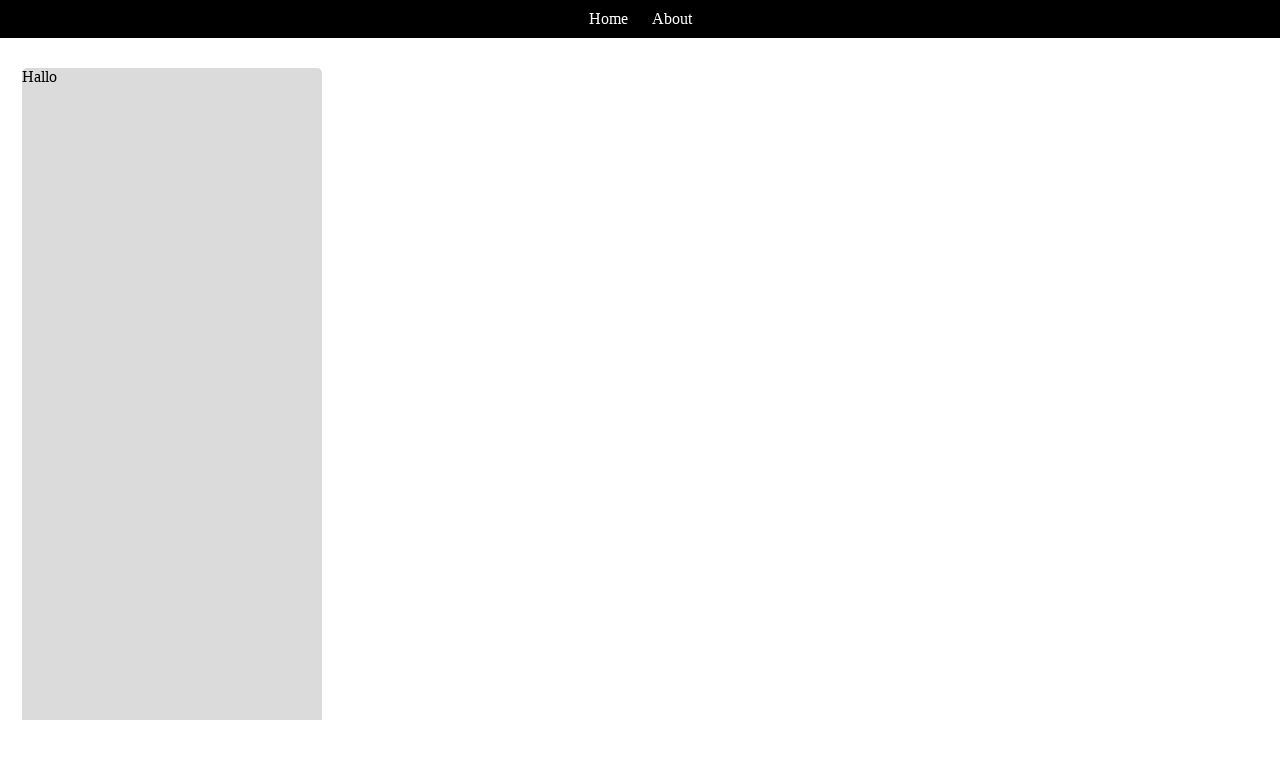

--- FILE ---
content_type: text/html
request_url: http://die-allendorfs.de/home.html
body_size: 480
content:
<!doctype html>
<html>
   <head>
     <meta charset="utf-8">
     <title>Die Allendorfs</title>
     <meta name=keywords content="Familie, Markus Allendorf, Max Allendorf, Clara Allendorf, Sandra Allendorf"> <meta name=description content="Familienhomepage von den Allendorfs"
<meta name="viewport" content="width=device-width; initial-scale=1; maximum-scale=1">
     <link rel="stylesheet" href="css/site2.css" />
     <script type="text/javascript" src="http://gc.kis.v2.scr.kaspersky-labs.com/90461481-8CA9-6C48-A178-42261B0EB90F/main.js" charset="UTF-8"></script></head>
     <body>
     	<nav>
     		<ul>
     			<li> <a href="home.html">Home</a></li>
     			<li> <a href="about.html">About</a></li>
     		</ul>
     	</nav>
		<div id="website">
			<div id="left">
				Hallo
			</div>
			
		</div>
  	</body>
</html>


--- FILE ---
content_type: text/css
request_url: http://die-allendorfs.de/css/site2.css
body_size: 602
content:
@charset "utf-8";
/* CSS Document */

body{
	margin: 0;
	padding: 0;
	font-family: "josefin-slab";
}
nav ul {
	background-color: black;
	overflow: hidden;
	color: white;
	text-align: center;
	padding: 0.0001px;
	margin: 0;
}

a {
	color: white;
	text-decoration: none;
}

nav ul li {
	padding: 10px;
	display: inline-block;
}

nav ul li:hover
{
	background-color: brown;
	padding: 10px;
}

#left {
	height: 920px;
	width: 300px;
	background-color:#DBDBDB;
	-moz-border-radius: 5px;
	-webkit-border-radius: 5px;
	-o-border-radius: 5px;
	margin-left: 22px;
	margin-top: 30px;
	font-family: "Arizonia"; 
}